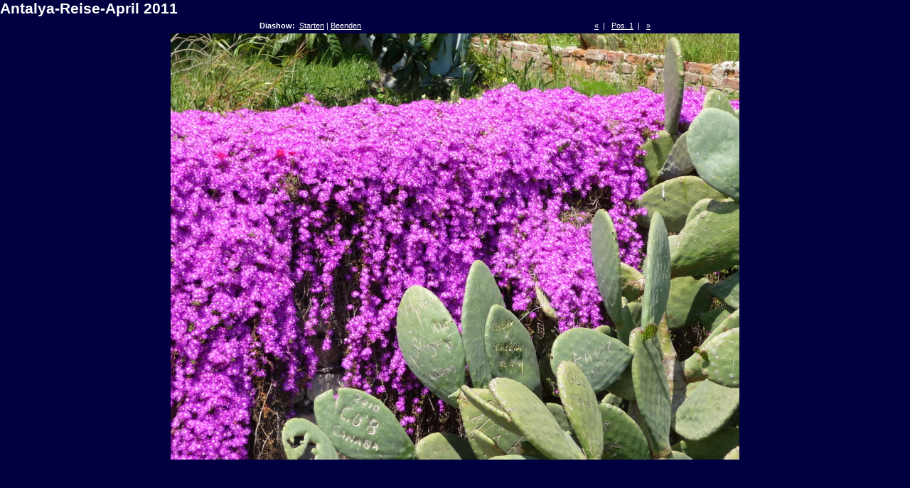

--- FILE ---
content_type: text/html
request_url: http://demmelbauer.at/antalya/pages/image/imagepage474.html
body_size: 944
content:
<!DOCTYPE html PUBLIC "-//W3C//DTD XHTML 1.0 Transitional//EN" "http://www.w3.org/TR/xhtml1/DTD/xhtml1-transitional.dtd">
<html xmlns="http://www.w3.org/1999/xhtml">
<head>
<meta http-equiv="Content-Type" content="text/html; charset=utf-8" />
<title>Antalya-Reise-April 2011</title>
<link href="../../css/stylefull.css" rel="stylesheet" type="text/css" />
<script language="JavaScript1.1">
		var playing = 0
		var timeoutID = 0
		var slideShowNextLink = "../../pages/image/imagepage475.html"
		var slideShowDelay = 3000

		// Browser detection	
		var agt = navigator.userAgent.toLowerCase();
		var is_ie = (agt.indexOf("msie") != -1);

		if (location.href.indexOf("?") != -1) {
			urlQuery = location.href.split("?")
			playing = parseInt(urlQuery[1])
		}
		
		if (playing == 1) {
			startSlideShow()
		}
	
		function slideShow() {
			window.location.href = slideShowNextLink + "?" + "1"
			timeoutID = setInterval("slideShow()", slideShowDelay);
		}

		function startSlideShow() {
			clearTimeout(timeoutID)
			timeoutID = setInterval("slideShow()", slideShowDelay);
		}

		function stopSlideShow() {
			clearTimeout(timeoutID)
			if (is_ie) {
				fakeTimeoutID = setInterval("redirectDelay()", 0);
			}
			else {
				redirectDelay();
			}
		}
		
		function redirectDelay() {
			tempArray = window.location.href.split("?")
			window.location.href = tempArray[0]
		}
</script>
</head>
<body>
<h1>Antalya-Reise-April 2011</h1>
<div class="imagenav">
<div class="left">
<strong>Diashow: </strong>
<a href="javascript:void(0)" name="slideShowControl" onclick="startSlideShow()">Starten</a> | <a href="javascript:void(0)" name="slideShowControl" onclick="stopSlideShow()">Beenden</a>
</div>
<div class="right">
<a href="../../pages/image/imagepage473.html" target="fullframe">«</a>  |  
		<a href="../../pages/image/imagepage1.html">Pos. 1</a>  |  
		<a href="../../pages/image/imagepage475.html" target="fullframe">»</a>
</div>
<div class="clearer"> </div>
</div>
<div id="mainimage">
<a href="../../images/fullsize/antalya_april_2011_0475.JPG.JPG" target="_top">
<img src="../../images/image/antalya_april_2011_0475.JPG" width="800" height="600" />
</a>
</div>
</body>
</html>
